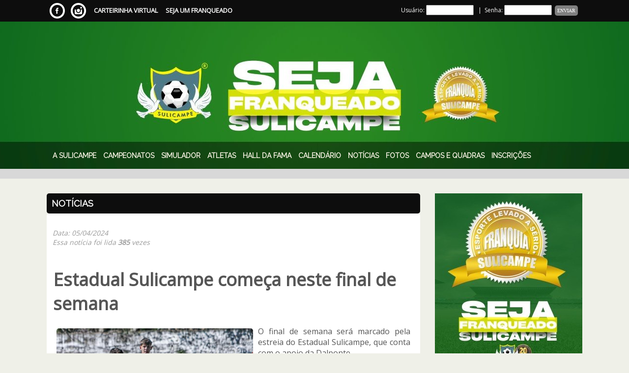

--- FILE ---
content_type: text/html; charset=iso-8859-1
request_url: https://www.sulicampe.com.br/noticias.php?id=86
body_size: 6231
content:
                              
                    <html>
  <head>
    <meta http-equiv="content-type" content="text/html; charset=ISO-8859-1" />
    <link rel="stylesheet" type="text/css" href="pro_dropdown_2/pro_dropdown_2.css" />
    <script src="pro_dropdown_2/stuHover.js" type="text/javascript"></script>
    <title>SULICAMPE</title>
<link rel="shortcut icon" href="favicon.ico" type="image/x-icon"/>	<link href="https://fonts.googleapis.com/css?family=Raleway" rel="stylesheet">
<link href='https://fonts.googleapis.com/css?family=Open+Sans' rel='stylesheet' type='text/css'>
<STYLE type=text/css>
  .boxVBS1 { BORDER-RIGHT: 1px solid #0D0D0D; BORDER-TOP: 0px solid #0D0D0D; BORDER-LEFT: 1px solid #0D0D0D; BORDER-BOTTOM: 1px solid #0D0D0D; }
  .boxVBS2 { BORDER-RIGHT: 1px solid #0D0D0D; BORDER-TOP: 1px solid #0D0D0D; BORDER-LEFT: 1px solid #0D0D0D; BORDER-BOTTOM: 1px solid #0D0D0D; }
  .boxVBS3 { BORDER-RIGHT: 0px solid #0D0D0D; BORDER-TOP: 0px solid #0D0D0D; BORDER-LEFT: 1px solid #0D0D0D; BORDER-BOTTOM: 1px solid #0D0D0D; }
  .boxVBS4 { BORDER-RIGHT: 0px solid #0D0D0D; BORDER-TOP: 0px solid #0D0D0D; BORDER-LEFT: 0px solid #0D0D0D; BORDER-BOTTOM: 1px solid #0D0D0D; }
  .boxVBS5 { BORDER-RIGHT: 1px solid #0D0D0D; BORDER-TOP: 0px solid #0D0D0D; BORDER-LEFT: 0px solid #0D0D0D; BORDER-BOTTOM: 1px solid #0D0D0D; }
  .boxVBS9 { BORDER-RIGHT: 1px solid #0D0D0D; BORDER-TOP: 0px solid #0D0D0D; BORDER-LEFT: 1px solid #0D0D0D; BORDER-BOTTOM: 0px solid #0D0D0D; }
  .boxVBS10 { BORDER-RIGHT: 1px solid #0D0D0D; BORDER-TOP: 0px solid #0D0D0D; BORDER-LEFT: 1px solid #0D0D0D; BORDER-BOTTOM: 0px solid #0D0D0D; }
  .boxVBS11 { BORDER-RIGHT: 1px solid #0D0D0D; BORDER-TOP: 0px solid #0D0D0D; BORDER-LEFT: 0px solid #0D0D0D; BORDER-BOTTOM: 0px solid #0D0D0D; }
  .boxVBS12 { BORDER-RIGHT: 0px solid #0D0D0D; BORDER-TOP: 0px solid #0D0D0D; BORDER-LEFT: 1px solid #0D0D0D; BORDER-BOTTOM: 0px solid #0D0D0D; }
  .boxVBS32 { BORDER-RIGHT: 1px solid #E10804; BORDER-TOP: 0px solid #E10804; BORDER-LEFT: 1px solid #E10804; BORDER-BOTTOM: 0px solid #E10804; }  
  .boxVBS73 { BORDER-RIGHT: 1px solid #E9E9E9; BORDER-TOP: 0px solid #0D0D0D; BORDER-LEFT: 1px solid #0D0D0D; BORDER-BOTTOM: 1px solid #0D0D0D; }
  .boxVBS74 { BORDER-RIGHT: 1px solid #E9E9E9; BORDER-TOP: 0px solid #0D0D0D; BORDER-LEFT: 0px solid #0D0D0D; BORDER-BOTTOM: 1px solid #0D0D0D; }
  .boxVBS75 { BORDER-RIGHT: 1px solid #0D0D0D; BORDER-TOP: 0px solid #0D0D0D; BORDER-LEFT: 0px solid #0D0D0D; BORDER-BOTTOM: 1px solid #0D0D0D; }
  .boxVBS76 { BORDER-RIGHT: 1px dashed #555555; BORDER-TOP: 0px solid #555555; BORDER-LEFT: 0px solid #555555; BORDER-BOTTOM: 0px solid #555555; }
  .boxVBS77 { BORDER-RIGHT: 0px dashed #555555; BORDER-TOP: 0px solid #555555; BORDER-LEFT: 0px solid #555555; BORDER-BOTTOM: 1px dashed #555555; }
  .boxVBS78 { BORDER-RIGHT: 0px dashed #555555; BORDER-TOP: 1px dashed #555555; BORDER-LEFT: 0px solid #555555; BORDER-BOTTOM: 1px solid #555555; }
  .boxVBS79 { BORDER-RIGHT: 0px solid #E9E9E9; BORDER-TOP: 0px solid #0D0D0D; BORDER-LEFT: 0px solid #0D0D0D; BORDER-BOTTOM: 1px solid #0D0D0D; }
  .boxVBS80 { BORDER-RIGHT: 4px solid #C0C0C0; BORDER-TOP: 0px solid #C0C0C0; BORDER-LEFT: 0px solid #C0C0C0; BORDER-BOTTOM: 0px solid #C0C0C0; }
  .boxVBS81 { BORDER-RIGHT: 0px solid #0D0D0D; BORDER-TOP: 1px solid #0D0D0D; BORDER-LEFT: 0px solid #0D0D0D; BORDER-BOTTOM: 1px solid #0D0D0D; }
  
  .boxVBS84 { BORDER-RIGHT: 1px solid #E9E9E9; BORDER-TOP: 0px solid #0D0D0D; BORDER-LEFT: 0px solid #0D0D0D; BORDER-BOTTOM: 1px solid #0D0D0D; }
  .boxVBS85 { BORDER-RIGHT: 0px solid #E9E9E9; BORDER-TOP: 0px solid #0D0D0D; BORDER-LEFT: 0px solid #0D0D0D; BORDER-BOTTOM: 1px solid #0D0D0D; }
  .boxVBS86 { BORDER-RIGHT: 1px solid #E9E9E9; BORDER-TOP: 0px solid #0D0D0D; BORDER-LEFT: 0px solid #0D0D0D; BORDER-BOTTOM: 0px solid #0D0D0D; }
  
  .boxVBS101 { BORDER-RIGHT: 0px solid #AEAEAE; BORDER-TOP: 0px solid #AEAEAE; bold; BORDER-LEFT: 0px solid #AEAEAE; BORDER-BOTTOM: 1px dashed #AEAEAE; } 
  
  .boxarredondada {
	-moz-border-radius: 5px; /* Para Firefox */
    -webkit-border-radius: 5px; /*Para Safari e Chrome */
    border-radius: 5px; /* Para Opera 10.5+*/
    background: #F7F7F7;
    padding: 10px;
    border: 0px;
  }
  .boxarredondada2 {
	-moz-border-radius: 5px; /* Para Firefox */
    -webkit-border-radius: 5px; /*Para Safari e Chrome */
    border-radius: 5px; /* Para Opera 10.5+*/
	background-image:imgs/bg_menu.jpg;
    padding: 10px;
    border: 0px;
  }
  
  .boxarredondada4 {
	-moz-border-radius: 5px; /* Para Firefox */
    -webkit-border-radius: 5px; /*Para Safari e Chrome */
    border-radius: 5px; /* Para Opera 10.5+*/
    background: #FFFFFF;
    padding: 10px;
    border: 0px;
  }
  
  .boxarredondada5 {
	-moz-border-radius: 0px 0px 5px 5px; /* Para Firefox */
    -webkit-border-radius: 0px 0px 5px 5px; /*Para Safari e Chrome */
    border-radius: 0px 0px 5px 5px; /* Para Opera 10.5+*/
    background: #FFFFFF;
    padding: 10px;
    border-right: 1px;
	border-left: 1px;
	border-top: 0px;
	border-bottom: 1px;
	border-color: #555555;
	border-style: solid;
  }
  .boxarredondada5:hover { background: #0D0D0D; }
  
  .boxarredondada6 {
	-moz-border-radius: 5px 5px 0px 0px; /* Para Firefox */
    -webkit-border-radius: 5px 5px 0px 0px; /*Para Safari e Chrome */
    border-radius: 5px 5px 0px 0px; /* Para Opera 10.5+*/
    border: 0px;
  }
  
  .boxarredondada7 {
	-moz-border-radius: 5px 0px 0px 0px; /* Para Firefox */
    -webkit-border-radius: 5px 0px 0px 0px; /*Para Safari e Chrome */
    border-radius: 5px 0px 0px 0px; /* Para Opera 10.5+*/
    border: 0px;
  }
  
  .boxarredondada8 {
	-moz-border-radius: 0px 5px 0px 0px; /* Para Firefox */
    -webkit-border-radius: 0px 5px 0px 0px; /*Para Safari e Chrome */
    border-radius: 0px 5px 0px 0px; /* Para Opera 10.5+*/
    border: 0px;
  }
  
  .boxarredondada9 {
	-moz-border-radius: 0px 0px 10px 10px; /* Para Firefox */
    -webkit-border-radius: 0px 0px 10px 10px; /*Para Safari e Chrome */
    border-radius: 0px 0px 10px 10px; /* Para Opera 10.5+*/
  }
  
  .boxarredondada10 {
	-moz-border-radius: 10px 10px 10px 10px; /* Para Firefox */
    -webkit-border-radius: 10px 10px 10px 10px; /*Para Safari e Chrome */
    border-radius: 10px 10px 10px 10px; /* Para Opera 10.5+*/
  }
  
  .imagemredonda {
	-moz-border-radius: 5px; /* Para Firefox */
    -webkit-border-radius: 5px; /*Para Safari e Chrome */
    border-radius: 5px; /* Para Opera 10.5+*/
  }
  
  .input_1{     
    border-radius:4px;
    -moz-border-radius:4px;
    -webkit-border-radius:4px;
	border: 0px;
    background: #D4D4D4; 
	color: #000000;
	font-family: Open Sans;
	font-size: 16px;
	height: 40px;
	padding: 8px;
  }
  
  .caixa_selecao {
    border-radius:4px;
    -moz-border-radius:4px;
    -webkit-border-radius:4px;
    background:#FFFFFF; 
    color:#000000; 
	padding: 8px;
	font-family: Open Sans; 
	font-size:14px;
	border:0px;
  }
  
  .caixa_selecao2 {
    background:#FFFFFF; 
    color:#000000; 
	padding: 8px;
	font-family: Open Sans; 
	font-size:14px;
	border:1px solid #E5E5E5;
  }

  A.link1:link {color: #FFFFFF; text-decoration: none; font-family: Open Sans; font-size:11pt;}
  A.link1:visited {color: #FFFFFF; text-decoration: none; font-family: Open Sans; font-size:11pt;}
  A.link1:active {color: #FFFFFF; text-decoration: none; font-family: Open Sans; font-size:11pt;}
  A.link1:hover {color: #FFFFFF; text-decoration : none; font-family: Open Sans; font-size:11pt;}
  
  A.link2:link {color: #555555; text-decoration: none; font-family: Open Sans; font-size:16px;}
  A.link2:visited {color: #555555; text-decoration: none; font-family: Open Sans; font-size:16px;}
  A.link2:active {color: #555555; text-decoration: none; font-family: Open Sans; font-size:16px;}
  A.link2:hover {color: #0D0D0D; text-decoration : none; font-family: Open Sans; font-size:16px;}
  
  A.link3:link {color: #0D0D0D; text-decoration: none; font-family: Open Sans; font-size:8pt;}
  A.link3:visited {color: #0D0D0D; text-decoration: none; font-family: Open Sans; font-size:8pt;}
  A.link3:active {color: #0D0D0D; text-decoration: none; font-family: Open Sans; font-size:8pt;}
  A.link3:hover {color: #0D0D0D; text-decoration : underline; font-family: Open Sans; font-size:8pt;}

  A.link4:link {color: #666666; text-decoration: none; font-family: Open Sans; font-size:10pt;}
  A.link4:visited {color: #666666; text-decoration: none; font-family: Open Sans; font-size:10pt;}
  A.link4:active {color: #666666; text-decoration: none; font-family: Open Sans; font-size:10pt;}
  A.link4:hover {color: #666666; text-decoration : none; font-family: Open Sans; font-size:10pt;}
  
  A.link5:link {color: #666666; text-decoration: none; font-family: Open Sans; font-size:8pt;}
  A.link5:visited {color: #666666; text-decoration: none; font-family: Open Sans; font-size:8pt;}
  A.link5:active {color: #666666; text-decoration: none; font-family: Open Sans; font-size:8pt;}
  A.link5:hover {color: #666666; text-decoration : none; font-family: Open Sans; font-size:8pt;}
 
  A.link6:link {color: #0D0D0D; text-decoration: none; font-family: Open Sans; font-size:8pt;}
  A.link6:visited {color: #0D0D0D; text-decoration: none; font-family: Open Sans; font-size:8pt;}
  A.link6:active {color: #0D0D0D; text-decoration: none; font-family: Open Sans; font-size:8pt;}
  A.link6:hover {color: #0D0D0D; text-decoration : none; font-family: Open Sans; font-size:8pt;}
 
  A.link7:link {color: #0D0D0D; text-decoration: none; font-family: Open Sans; font-size:12pt;}
  A.link7:visited {color: #0D0D0D; text-decoration: none; font-family: Open Sans; font-size:12pt;}
  A.link7:active {color: #0D0D0D; text-decoration: none; font-family: Open Sans; font-size:12pt;}
  A.link7:hover {color: #0D0D0D; text-decoration : none; font-family: Open Sans; font-size:12pt;}
 
  A.link8:link {color: #555555; text-decoration: none; font-family: Open Sans; font-size:8pt;}
  A.link8:visited {color: #555555; text-decoration: none; font-family: Open Sans; font-size:8pt;}
  A.link8:active {color: #555555; text-decoration: none; font-family: Open Sans; font-size:8pt;}
  A.link8:hover {color: #0D0D0D; text-decoration : underline; font-family: Open Sans; font-size:8pt;}
  
  A.link9:link {color: #0D0D0D; text-decoration: none; font-family: Open Sans; font-size:12pt;}
  A.link9:visited {color: #0D0D0D; text-decoration: none; font-family: Open Sans; font-size:12pt;}
  A.link9:active {color: #0D0D0D; text-decoration: none; font-family: Open Sans; font-size:12pt;}
  A.link9:hover {color: #0D0D0D; text-decoration : underline; font-family: Open Sans; font-size:12pt;}
  
  A.link10:link {color: #0D0D0D; text-decoration: none; font-family: Open Sans; font-size:10pt;}
  A.link10:visited {color: #0D0D0D; text-decoration: none; font-family: Open Sans; font-size:10pt;}
  A.link10:active {color: #0D0D0D; text-decoration: none; font-family: Open Sans; font-size:10pt;}
  A.link10:hover {color: #0D0D0D; text-decoration : underline; font-family: Open Sans; font-size:10pt;}
  
  A.link11:link {color: #666666; text-decoration: none; font-family: Open Sans; font-size:14pt;}
  A.link11:visited {color: #666666; text-decoration: none; font-family: Open Sans; font-size:14pt;}
  A.link11:active {color: #666666; text-decoration: none; font-family: Open Sans; font-size:14pt;}
  A.link11:hover {color: #666666; text-decoration : underline; font-family: Open Sans; font-size:14pt;}
  
  A.link12:link {color: #666666; text-decoration: none; font-family: Open Sans; font-size:12pt;}
  A.link12:visited {color: #666666; text-decoration: none; font-family: Open Sans; font-size:12pt;}
  A.link12:active {color: #666666; text-decoration: none; font-family: Open Sans; font-size:12pt;}
  A.link12:hover {color: #666666; text-decoration : underline; font-family: Open Sans; font-size:12pt;}
  
  A.link13:link {color: #555555; text-decoration: none; font-family: Open Sans; font-size:10pt;}
  A.link13:visited {color: #555555; text-decoration: none; font-family: Open Sans; font-size:10pt;}
  A.link13:active {color: #555555; text-decoration: none; font-family: Open Sans; font-size:10pt;}
  A.link13:hover {color: #555555; text-decoration : underline; font-family: Open Sans; font-size:10pt;}
  
  A.link14:link {color: #555555; text-decoration: none; font-family: Open Sans; font-size:12pt;}
  A.link14:visited {color: #555555; text-decoration: none; font-family: Open Sans; font-size:12pt;}
  A.link14:active {color: #555555; text-decoration: none; font-family: Open Sans; font-size:12pt;}
  A.link14:hover {color: #555555; text-decoration : underline; font-family: Open Sans; font-size:12pt;}
  
  A.link15:link {color: #0D0D0D; text-decoration: none; font-family: Open Sans; font-size:14pt;}
  A.link15:visited {color: #0D0D0D; text-decoration: none; font-family: Open Sans; font-size:14pt;}
  A.link15:active {color: #0D0D0D; text-decoration: none; font-family: Open Sans; font-size:14pt;}
  A.link15:hover {color: #0D0D0D; text-decoration : underline; font-family: Open Sans; font-size:14pt;}
  
  A.link16:link {color: #666666; text-decoration: none; font-family: Raleway; font-size:16px;}
  A.link16:visited {color: #666666; text-decoration: none; font-family: Raleway; font-size:16px;}
  A.link16:active {color: #666666; text-decoration: none; font-family: Raleway; font-size:16px;}
  A.link16:hover {color: #FFFFFF; text-decoration : none; font-family: Raleway; font-size:16px;}
  
  A.link17:link {color: #555555; text-decoration: none; font-family: Raleway; font-size:18px;}
  A.link17:visited {color: #555555; text-decoration: none; font-family: Raleway; font-size:18px;}
  A.link17:active {color: #555555; text-decoration: none; font-family: Raleway; font-size:18px;}
  A.link17:hover {color: #0D0D0D; text-decoration : none; font-family: Raleway; font-size:18px;}
  
  A.link18:link {color: #555555; text-decoration: none; font-family: Open Sans; font-size:12px;}
  A.link18:visited {color: #555555; text-decoration: none; font-family: Open Sans; font-size:12px;}
  A.link18:active {color: #555555; text-decoration: none; font-family: Open Sans; font-size:12px;}
  A.link18:hover {color: #0D0D0D; text-decoration : none; font-family: Open Sans; font-size:12px;}
  
  A.link19:link {color: #555555; text-decoration: none; font-family: Raleway; font-size:14px;}
  A.link19:visited {color: #555555; text-decoration: none; font-family: Raleway; font-size:14px;}
  A.link19:active {color: #555555; text-decoration: none; font-family: Raleway; font-size:14px;}
  A.link19:hover {color: #0D0D0D; text-decoration : none; font-family: Raleway; font-size:14px;}
  
  A.link20:link {color: #FFFFFF; text-decoration: none; font-family: Raleway; font-size:14px;}
  A.link20:visited {color: #FFFFFF; text-decoration: none; font-family: Raleway; font-size:14px;}
  A.link20:active {color: #FFFFFF; text-decoration: none; font-family: Raleway; font-size:14px;}
  A.link20:hover {color: #FFFFFF; text-decoration : none; font-family: Raleway; font-size:14px;}
  
  A.link21:link {color: #FFFFFF; text-decoration: none; font-family: Raleway; font-size:14px;}
  A.link21:visited {color: #FFFFFF; text-decoration: none; font-family: Raleway; font-size:14px;}
  A.link21:active {color: #FFFFFF; text-decoration: none; font-family: Raleway; font-size:14px;}
  A.link21:hover {color: #C8C8C8; text-decoration : none; font-family: Raleway; font-size:14px;}

  A.link500:link {color: #555555; text-decoration: none; font-family: Open Sans; font-size:10pt;}
  A.link500:visited {color: #555555; text-decoration: none; font-family: Open Sans; font-size:10pt;}
  A.link500:active {color: #555555; text-decoration: none; font-family: Open Sans; font-size:10pt;}
  A.link500:hover {color: #0D0D0D; text-decoration : underline; font-family: Open Sans; font-size:10pt;}

  A.link501:link {color: #555555; text-decoration: none; font-family: Open Sans; font-size:8pt;}
  A.link501:visited {color: #555555; text-decoration: none; font-family: Open Sans; font-size:8pt;}
  A.link501:active {color: #555555; text-decoration: none; font-family: Open Sans; font-size:8pt;}
  A.link501:hover {color: #0D0D0D; text-decoration : none; font-family: Open Sans; font-size:8pt;}
  
  A.link502:link {color: #FFFFFF; text-decoration: none; font-family: Open Sans; font-size:16px;}
  A.link502:visited {color: #FFFFFF; text-decoration: none; font-family: Open Sans; font-size:16px;}
  A.link502:active {color: #FFFFFF; text-decoration: none; font-family: Open Sans; font-size:16px;}
  A.link502:hover {color: #F0F0F0; text-decoration : none; font-family: Open Sans; font-size:16px;}

  input.botao {
    background:#0D0D0D; 
    color:#FFFFFF; /* a cor das letras*/
	border-radius: 3px;
    border:1px solid #555555;
	text-shadow: 0 1px 0 #16669a;
	background: #0D0D0D;
	border-radius: 3px;
	font-family: Open Sans; 
	font-size:14px;
	cursor: pointer;
	padding:10px;
  }
  .botao:hover { background: #363636; }
  
  input.button2 {
    background:#0D0D0D; 
    color:#FFFFFF; /* a cor das letras*/
    border:1px solid #555555;
	font-family: Open Sans; 
	font-size:12px;
	height:30;
	cursor: pointer;
  }
  .button2:hover { background: #363636; }
  
  .button3 {
	height: 40px;
	padding: 0 10px;
	border: 0;
	color: #FFFFFF;
	font-size: 12px;
	text-shadow: 0 1px 0 #16669a;
	background: #0D0D0D;
	border-radius: 3px;
	cursor: pointer;
	font-family:Open Sans;
	font-weight:bold;
   }
   .button3:hover { background: #363636; }
   
   input.botao3 {
    background:#0D0D0D; 
    color:#FFFFFF; /* a cor das letras*/
    border:2px solid #0D0D0D;
	font-family: Open Sans; 
	font-size:14px;
	padding: 5px;
	border-radius: 8px;
	-moz-border-radius: 8px;
	-webkit-border-radius: 8px;
  }
  input.botao3:hover{
	background-color: #363636;
	cursor: pointer;
  }
  
  input.botao4 {
    background:#808080; 
    color:#FFFFFF; /* a cor das letras*/
	border:0px;
	font-family: PT Sans; 
	font-size:10px;
	padding: 5px;
	border-radius: 5px;
	-moz-border-radius: 5px;
	-webkit-border-radius: 5px;
  }
  input.botao4:hover{
	background-color: #363636;
	cursor: pointer;
  }
  
  .comment-submit {
	height: 40px;
	padding: 0 20px;
	border: 0;
	color: #FFFFFF;
	font-size: 14px;
	text-shadow: 0 1px 0 #16669a;
	background: #0D0D0D;
	border-radius: 3px;
	cursor: pointer;
	font-family:Open Sans;
   }
   .comment-submit:hover { background: #363636; }
   .comment-submit:active { box-shadow: 0 2px 5px rgba(0,0,0,.4) inset; }
   
   .input_3{     
    border-radius:4px;
    -moz-border-radius:4px;
    -webkit-border-radius:4px;
	border: 0px;
    background: #FFFFFF; 
	color: #000000;
	font-family: Open Sans;
	font-size: 16px;
	height: 40px;
	padding: 8px;
  }
  
  .efeito_transparente img{
    opacity: 0.8;
  } 
  .efeito_transparente img:hover{
    opacity: 0.6;
  }
</style>    <script type="text/javascript" src="js/prototype.js"></script>
    <script type="text/javascript" src="js/scriptaculous.js?load=effects,builder"></script>
    <script type="text/javascript" src="js/lightbox.js"></script>
	<link rel="stylesheet" href="css/lightbox.css" type="text/css" media="screen" />
	<script type="text/javascript" src="engine2/jquery.js"></script>
    <link rel="stylesheet" type="text/css" href="engine2/style.css" />
    <link href="shadowbox/shadowbox.css" rel="stylesheet" type="text/css" />
    <script type="text/javascript" src="shadowbox/shadowbox.js"></script>
    <script type="text/javascript">
      Shadowbox.init({
        language: 'pt',
        player: ['img', 'html', 'swf']
      });
    </script>
          <meta property="og:title" content="Estadual Sulicampe começa  neste final de semana  - SULICAMPE" />
      <meta property="og:description" content="Os campos da Região vão voltar a ficar movimentados com o início do Estadual Sulicampe 2024 " /> 
  	  <meta property="og:url" content="https://www.sulicampe.com.br/noticias.php?id=86"/>
      <meta property="og:image" content="https://www.sulicampe.com.br/imgs/i_noticias/86_1_p.jpg" />

      <meta itemprop="name" content="Estadual Sulicampe começa  neste final de semana  - SULICAMPE">
      <meta itemprop="description" content="Os campos da Região vão voltar a ficar movimentados com o início do Estadual Sulicampe 2024 ">
      <meta itemprop="image" content="https://www.sulicampe.com.br/imgs/i_noticias/86_1_p.jpg">
        <div id="fb-root"></div>
    <script>
	  (function(d, s, id) {
        var js, fjs = d.getElementsByTagName(s)[0];
        if (d.getElementById(id)) return;
        js = d.createElement(s); js.id = id;
        js.src = "//connect.facebook.net/pt_BR/sdk.js#xfbml=1&version=v2.6";
       fjs.parentNode.insertBefore(js, fjs);
      }(document, 'script', 'facebook-jssdk'));
    </script>
    <script src="https://apis.google.com/js/platform.js" async defer>{lang: 'pt-BR'}</script>
  </head>
  <body leftmargin="0" topmargin="0" marginwidth="0" marginheight="0" bgcolor="#EFF0E8">
    <meta http-equiv="content-type" content="text/html; charset=ISO-8859-1" />
<table width="100%" border="0" cellspacing="0" cellpadding="0">
  <tr>
    <td bgcolor="#0D0D0D" height="21" style="padding-top:6px; padding-bottom:2px;" colspan="3">
      <table width="1080" border="0" cellspacing="0" cellpadding="0" align="center">
        <tr>
          <td align="left" valign="middle" width="60%">
            <table width="100%" border="0" cellspacing="0" cellpadding="0" align="center">
              <tr>
                <td align="left" valign="middle" width="14%">
                  <a href="https://www.facebook.com/SULICAMPE-384426121677941/" target="_blank"><img src="imgs/social_facebook_branco.png" border="0"></a>
                  &nbsp;
                  <a href="https://www.instagram.com/sulicampe/?hl=pt-br" target="_blank"><img src="imgs/social_insta_branco.png" border="0"></a>
                </td>
                <td align="left" valign="middle" width="86%" style="padding-bottom:5px;">
                  <a href="atletas.php" class="link502"><font style="font-size:13px;"><b>CARTEIRINHA VIRTUAL</b></font></a>
                  &nbsp;&nbsp;
                  <a href="seja_um_franqueado.php" class="link502"><font style="font-size:13px;"><b>SEJA UM FRANQUEADO</b></font></a>
                </td>
              </tr>
            </table>		  
          </td>
          <td align="right" valign="top" width="40%">
            <form action="z_equipe_autenticacao.php" method="post" name="form1">
              <table width="100%" border="0" cellspacing="0" cellpadding="4" align="right">
                <tr>
                  <td align="right" height="30" class="boxarredondada9">
                    <font style="font-family:Open Sans; font-size:12px; color:#FFFFFF;">
                      Usu&aacute;rio: <input type="text" name="f_usuario" size="10" maxlength="50" class="input_2">&nbsp;&nbsp;&nbsp;|&nbsp;
                      Senha: <input type="password" name="f_senha" size="10" maxlength="10" class="input_2">&nbsp;
                      <input type="submit" value="ENVIAR" class="botao4">
                    </font>
                  </td>
                </tr>
              </table>
            </form>
          </td>
        </tr>
	  </table>
	</td>
  </tr>
  <tr>
    <td width="49%" valign="top" background="imgs/topo_lateral_esquerda_2.jpg">
	  <table width="100%" border="0" cellspacing="0" cellpadding="0" style="background-image: url('imgs/topo_lateral_esquerda_1.jpg'); background-repeat: no-repeat; background-position: right;">
        <tr>
          <td width="5%" height="300" valign="bottom" align="right">&nbsp;</td>
	    </tr>
	  </table>
	</td>
    <td width="2%" valign="top" background="imgs/topo_meio.jpg" height="250">
	  <table width="1080" border="0" cellspacing="0" cellpadding="0" align="center">
	    <tr>
		  <td valign="middle" align="center" height="240" width="140" style="padding-top:10px;">&nbsp;
            
          </td>
          <td valign="middle" align="center" height="240" width="800" style="padding-top:10px;">
          &nbsp;
          </td>
		  <td valign="top" align="center" height="240" width="140" style="padding-bottom:10px; padding-top:5px;">&nbsp;
			
          </td>
        </tr>
        <tr>
          <td align="left" colspan="3">
            <div STYLE="position:relative; z-index:998;">
              <span class="preload1"></span>
              <span class="preload2"></span>
              <ul id="nav">
                <li class="top"><a href="#" target="_self" class="top_link"><span>A SULICAMPE</span></a>
                  <ul class="sub">
                    <li><a href="contato.php" target="_self"><span>CONTATO</span></a></li>
                    <li><a href="diretoria.php" target="_self"><span>DIRETORIA</span></a></li>
                    <li><a href="quem_somos.php" target="_self"><span>QUEM SOMOS</span></a></li>
                    <li><a href="regras.php" target="_self"><span>REGRAS</span></a></li>
                  </ul>
                </li>
                <li class="top"><a href="#" target="_self" class="top_link"><span>CAMPEONATOS</span></a>
                  <ul class="sub">
                    <li><a href="campeonatos.php?co=10002" target="_self"><span>RS - REGIÃO METROPOLITANA</span></a></li>
                    <li><a href="campeonatos.php?co=10003" target="_self"><span>RS - REGIÃO CENTRO-SUL</span></a></li>
                    <li><a href="campeonatos.php?co=10005" target="_self"><span>RS - REGIÃO LITORAL</span></a></li>
                  </ul>
                </li>
                <li class="top"><a href="simulador.php" target="_self" class="top_link"><span>SIMULADOR</span></a></li>
                <li class="top"><a href="atletas.php" target="_self" class="top_link"><span>ATLETAS</span></a></li>
                <li class="top"><a href="hall_da_fama.php" target="_self" class="top_link"><span>HALL DA FAMA</span></a></li>
                <li class="top"><a href="calendario.php" target="_self" class="top_link"><span>CALEND&Aacute;RIO</span></a></li>
                <li class="top"><a href="noticias.php?mostra_noticia=2" target="_self" class="top_link"><span>NOT&Iacute;CIAS</span></a></li>
                <li class="top"><a href="fotos.php" target="_self" class="top_link"><span>FOTOS</span></a></li>
                <li class="top"><a href="campos.php" target="_self" class="top_link"><span>CAMPOS E QUADRAS</span></a></li>
                <li class="top"><a href="pre_inscricao.php" target="_self" class="top_link"><span>INSCRI&Ccedil;&Otilde;ES</span></a></li>
              </ul>
            </div>
          </td>
        </tr>
      </table>
    </td>
    <td width="49%" valign="top" background="imgs/topo_lateral_direita_2.jpg">
	  <table width="100%" border="0" cellspacing="0" cellpadding="0" style="background-image: url('imgs/topo_lateral_direita_1.jpg'); background-repeat: no-repeat; background-position: left;">
        <tr>
          <td width="5%" height="300" valign="bottom" align="right">&nbsp;</td>
	    </tr>
	  </table>
	</td>
  </tr>
        <tr bgcolor="#D8D8D8">
    <td>&nbsp;</td>
    <td style="padding-top:10px; padding-bottom:10px;">
      <marquee>
        <font style="font-family:Open Sans; font-size:16px; color:#000000">
                  </font>
      </marquee>
    </td>
    <td>&nbsp;</td>
  </tr>
</table>	<table width="1080" border="0" cellspacing="0" cellpadding="0" align="center">
      <tr>
        <td valign="top" width="760" style="padding-top:30px;">
          <table width="760" border="0" cellspacing="0" cellpadding="0" align="left">
            <tr>
              <td class="boxarredondada2" background="imgs/bg_menu.jpg" align="left" valign="middle" style="padding-left:10px;">
                <font face="Raleway" style="font-size:18px; color:#FFFFFF"><b>NOTÍCIAS</b></font>
              </td>
            </tr>
            <tr>
              <td valign="top" width="680" class="boxarredondada4">
                <br>
                                                      <table width="100%" border="0" cellspacing="0" cellpadding="2" align="center">
                      <tr>  
                        <td width="50%">
                          <font face="Open Sans" style="font-size:14px; font-style:italic;" color="#999999">
                            Data: 05/04/2024<br>
                            Essa notícia foi lida <b>385</b> vezes<br><br>
                          </font>
                        </td>                       
		                <td align="right" width="50%">
                          <div class="fb-share-button" data-href="https://www.sulicampe.com.br/noticias.php?id=86" data-layout="box_count" data-mobile-iframe="true"></div>
                          &nbsp;&nbsp;
<div class="g-plusone" data-size="tall"></div>


			            </td>
                      </tr>
                    </table>
                    <br>
                    <div align="left" style="padding:3;">
                      <font face="Open Sans" style="font-size:36px; font-weight:bold;" color="#555555">Estadual Sulicampe começa  neste final de semana </font><br><br>
                    </div>
			        <div align="justify" style="padding-right:10px;">
                                            			                                				      				        <img src="imgs/i_noticias/86_1.jpg" align="left"  class="imagemredonda" hspace="10" vspace="5" width="400" height="269.95884773663">
				                            <font style="font-family:Open Sans; font-size:16px; color:#555555;"><div><span style="text-align: left;">O final de semana será marcado pela estreia do Estadual Sulicampe, que conta com o apoio da Dalponte.</span></div><div style="text-align: left;">O estadual irá contar com 49 agremiações, sendo 142 categorias, divididos nas categorias: SUB-20 (2004), SUB-17 (2007), SUB-16(2008), SUB-15(2009), SUB-14(2010), SUB-13(2011), SUB-12(2012), SUB-11(2013), SUB-10(2014).</div><div style="text-align: left;">Essa edição promete ser uma bela competição, com um alto nível técnico, e que vai movimentar a região nos próximos meses, com as finais programadas para acontecer no mês de agosto.</div><div style="text-align: left;"><br></div><div style="text-align: left;">A Diretora de Comunicação e Gestora de Franquias da Sulicampe, Elenise Martins,&nbsp; falou a respeito da importância da competição, “está competição que já vem crescendo nos últimos anos, e que agora nesta temporada teve acréscimo de novas equipes nos deixa muito contente, pois essa é uma das principais motivações da Sulicampe, proporcionar que cada vez mias equipes possam jogar um campeonato de alto nível”.</div><div style="text-align: left;">Na última temporada os campeões foram Costa e Silva sub-10, Progresso sub-11, Juventude sub-12, São José sub-13 e 14, UJC sub-15, Real Sul sub-16, Estância Velha sub-17 e Caxias sub-20.</div></font>
                                            			                                                        
		            </div>
		                            <br><hr color="#0D0D0D" size="2" width="100%" align="center"><br>
                  <div align="left"><font face="Open Sans" size="3" color="#0D0D0D"><b>LEIA TAMBÉM!</b><br><br></font></div>
		          		          <table width="100%" border="0" cellspacing="0" cellpadding="2">
		                                  <tr>
                        <td valign="top" width="10%" align="right">
			              <a href="noticias.php?id=117">
			                                                                            			                                                                              <img src="imgs/i_noticias/117_1_p.jpg" border="0" class="imagemredonda" width="90" height="67.5">
				            			              </a>
				        </td>
				        <td valign="top" width="90%" align="left">
				          <a href="noticias.php?id=117" class="link14"><b>Começa a 3ª edição da Copa de Futebol Cidade das Cucas</b></a><br>
                          <a href="noticias.php?id=117" class="link13">Na noite de ontem no estádio do internacional de Rolante foi oficialmente aberta a 3ª edição da Copa de Futebol Cidade das Cucas.</a>
				        </td>
				      </tr>
		                                  <tr>
                        <td valign="top" width="10%" align="right">
			              <a href="noticias.php?id=116">
			                                                                            			                                                                              <img src="imgs/i_noticias/116_1_p.jpg" border="0" class="imagemredonda" width="90" height="90">
				            			              </a>
				        </td>
				        <td valign="top" width="90%" align="left">
				          <a href="noticias.php?id=116" class="link14"><b>INSCRIÇÕES ABERTAS PARA  A RECOPA DALPONTE 2025</b></a><br>
                          <a href="noticias.php?id=116" class="link13">Aberta oficialmente as inscrições para a RECOPA DALPONTE 2025 organizada pela Sulicampe. A competição que reunirá equipes de várias regiões do estado </a>
				        </td>
				      </tr>
		                                  <tr>
                        <td valign="top" width="10%" align="right">
			              <a href="noticias.php?id=115">
			                                                                            			                                                                              <img src="imgs/i_noticias/115_1_p.jpg" border="0" class="imagemredonda" width="90" height="59.85">
				            			              </a>
				        </td>
				        <td valign="top" width="90%" align="left">
				          <a href="noticias.php?id=115" class="link14"><b>6ª COPA DE FUTEBOL PEQUENO GIGANTE: SUCESSO DENTRO E FORA DE CAMPO</b></a><br>
                          <a href="noticias.php?id=115" class="link13">A cidade de Rolante foi palco de grandes emoções entre os dias 03 e 08 de fevereiro, com a realização da 6ª Copa de Futebol Pequeno Gigante. </a>
				        </td>
				      </tr>
		                                  <tr>
                        <td valign="top" width="10%" align="right">
			              <a href="noticias.php?id=114">
			                                                                            			                                                                              <img src="imgs/i_noticias/114_1_p.jpg" border="0" class="imagemredonda" width="90" height="59.85">
				            			              </a>
				        </td>
				        <td valign="top" width="90%" align="left">
				          <a href="noticias.php?id=114" class="link14"><b>Desfile e jogo inaugural marcam a abertura da 6ª Copa de Futebol Pequeno Gigante</b></a><br>
                          <a href="noticias.php?id=114" class="link13">Na última segunda-feira (4), a cidade de Rolante foi palco da cerimônia de abertura da 6ª Copa de Futebol Pequeno Gigante. </a>
				        </td>
				      </tr>
		                                  <tr>
                        <td valign="top" width="10%" align="right">
			              <a href="noticias.php?id=113">
			                                                                            			                                                                              <img src="imgs/i_noticias/113_1_p.jpg" border="0" class="imagemredonda" width="90" height="90">
				            			              </a>
				        </td>
				        <td valign="top" width="90%" align="left">
				          <a href="noticias.php?id=113" class="link14"><b>Calendário 2025 SULICAMPE</b></a><br>
                          <a href="noticias.php?id=113" class="link13">O ano de 2025 está começando e será um ano de grandes competições.
</a>
				        </td>
				      </tr>
		                              </table>
                		        <br>
              </td>
            </tr>
          </table>
        </td>
        <td valign="top" width="320" style="padding-left:30px; padding-top:30px;">
                                                                                                            <table width="100%" border="0" cellspacing="0" cellpadding="0" align="center">
                    <tr>
                      <td valign="top" width="100%" align="center" style="padding-bottom:20px;">
                        <a href="seja_um_franqueado.php"><img src="imgs/i_publicidade/banner_seja_franqueado.jpg" border="0"></a>
                      </td>
                    </tr>
                    <tr>
                      <td valign="top" width="100%" align="center">
                        <table width="100%" border="0" cellspacing="0" cellpadding="0" align="center">
                          <tr>
                            <td class="boxarredondada2" background="imgs/bg_menu.jpg" align="center" valign="middle" style="padding-left:10px; padding-top:11px; padding-bottom:10px;">
                              <font face="Raleway" style="font-size:18px; color:#FFFFFF"><b>ENQUETE</b></font>
                            </td>
                          </tr>
                          <tr>
                            <td class="boxarredondada4" valign="top" align="center">
                              <table width="90%" border="0" cellspacing="0" cellpadding="8" align="center">
                                                                                                                                    <form name="form2" method="post" action="enquete_votar.php" onsubmit= "window.open('','pop', 'scrollbars=no, status=no, width=550, height=600')" target=pop>
                                                                        <tr>
                                      <td valign="top" align="left">
                                        <div align="center"><font size="2" face="Open Sans" color="#555555"><br>Qual modalidade você pratica?<br><br></font></div>
                                                                                                                          <label style="cursor:pointer"><input type="radio" value="6" name="f_id_answer"><font size="2" face="Open Sans" color="#555555"><b>&nbsp;Futebol de Campo</b><br></font></label>
                                                                                  <label style="cursor:pointer"><input type="radio" value="7" name="f_id_answer"><font size="2" face="Open Sans" color="#555555"><b>&nbsp;Futebol 7</b><br></font></label>
                                                                                  <label style="cursor:pointer"><input type="radio" value="8" name="f_id_answer"><font size="2" face="Open Sans" color="#555555"><b>&nbsp;Futsal</b><br></font></label>
                                                                                <br><br>
                                        <div align="center">
                                          <input type="hidden" name="f_id_poll" value="2">
                                          <input type="submit" name="f_submit" value="VOTAR" class="comment-submit"><br>
                                        </div>
                                      </td>
                                    </tr>
                                  </form>
                                                                                                                                      <form name="form2" method="post" action="enquete_votar.php" onsubmit= "window.open('','pop', 'scrollbars=no, status=no, width=550, height=600')" target=pop>
                                                                          <tr>
                                        <td valign="top" align="left"><hr size="2" width="100%" color="#0D0D0D"></td>
                                      </tr>
                                                                        <tr>
                                      <td valign="top" align="left">
                                        <div align="center"><font size="2" face="Open Sans" color="#555555"><br>O que achou do site da Sulicampe?<br><br></font></div>
                                                                                                                          <label style="cursor:pointer"><input type="radio" value="2" name="f_id_answer"><font size="2" face="Open Sans" color="#555555"><b>&nbsp;Excelente</b><br></font></label>
                                                                                  <label style="cursor:pointer"><input type="radio" value="3" name="f_id_answer"><font size="2" face="Open Sans" color="#555555"><b>&nbsp;Bom</b><br></font></label>
                                                                                  <label style="cursor:pointer"><input type="radio" value="4" name="f_id_answer"><font size="2" face="Open Sans" color="#555555"><b>&nbsp;Ruim</b><br></font></label>
                                                                                <br><br>
                                        <div align="center">
                                          <input type="hidden" name="f_id_poll" value="1">
                                          <input type="submit" name="f_submit" value="VOTAR" class="comment-submit"><br>
                                        </div>
                                      </td>
                                    </tr>
                                  </form>
                                                                                                </table>
                            </td>
                          </tr>
                        </table>
                      </td>
                    </tr>
                  </table>
                                <br>        </td>
      </tr>
      <tr>
        <td colspan="2">
          <br>
          <table width="100%" border="0" cellspacing="0" cellpadding="0">
            <tr>
              <td align="center" class="boxarredondada4">
                <font face="Open Sans" size="2">PARCEIROS</font>
                	            <table width="100%" border="0" cellspacing="0" cellpadding="6" align="center">
	              <tr>
                    		                                      <td align="center">
		                  <a href="https://www.mbwsports.com.br" target="_blank"><img src="imgs/i_publicidade/1.jpg" border="0" width="160" height="60"></a>
		                </td>
                      		              		              		              		              		                              </tr>
                </table>
              </td>
            </tr>
          </table>
          <br>
        </td>
      </tr>
    </table>
    <br>
<table width="100%" border="0" cellspacing="0" cellpadding="0" align="center">
  <tr>
    <td height="80" align="left" background="imgs/bg_menu.jpg">
      <table width="1080" border="0" cellspacing="0" cellpadding="20" align="center">
        <tr>
          <td height="80" align="left" width="40%">
            <font face="Open Sans" color="#FFFFFF" style="font-size:10px;">Copyright© 2026 SULICAMPE.</font>
          </td>
          <td height="80" align="right" width="60%">&nbsp;
            <a href="https://www.mbwsports.com.br" target="_blank"><img src="https://www.mbwsports.com.br/imgs/logo_divulgacao.png" width="185" height="40" border="0" /></a>
          </td>
        </tr>
      </table>
    </td>
  </tr>
</table>  </body>
</html>


--- FILE ---
content_type: text/html; charset=utf-8
request_url: https://accounts.google.com/o/oauth2/postmessageRelay?parent=https%3A%2F%2Fwww.sulicampe.com.br&jsh=m%3B%2F_%2Fscs%2Fabc-static%2F_%2Fjs%2Fk%3Dgapi.lb.en.2kN9-TZiXrM.O%2Fd%3D1%2Frs%3DAHpOoo_B4hu0FeWRuWHfxnZ3V0WubwN7Qw%2Fm%3D__features__
body_size: 162
content:
<!DOCTYPE html><html><head><title></title><meta http-equiv="content-type" content="text/html; charset=utf-8"><meta http-equiv="X-UA-Compatible" content="IE=edge"><meta name="viewport" content="width=device-width, initial-scale=1, minimum-scale=1, maximum-scale=1, user-scalable=0"><script src='https://ssl.gstatic.com/accounts/o/2580342461-postmessagerelay.js' nonce="HL1j8nhTNxiz5xl84vYuuQ"></script></head><body><script type="text/javascript" src="https://apis.google.com/js/rpc:shindig_random.js?onload=init" nonce="HL1j8nhTNxiz5xl84vYuuQ"></script></body></html>

--- FILE ---
content_type: text/css
request_url: https://www.sulicampe.com.br/pro_dropdown_2/pro_dropdown_2.css
body_size: 398
content:
#nav {padding:0; margin:0; list-style:none; height:55; font-family: Raleway; font-size:15px;}
#nav li.top {display:block; float:left; height:55px;}
#nav li a.top_link {display:block; float:left; height:55px; line-height:66px; color:#F7F2E3; text-decoration:none; font-size:14px; padding:0; cursor:pointer;}
#nav li a.top_link span {float:left; display:block; padding:0 7px; height:55px; font-weight:bold;}
#nav li a.top_link span.down {float:left; display:block; padding:0 8px 0 8px; height:55px;}
#nav li a.top_link2 {display:block; float:left; line-height:55px; color:#F7F2E3; text-decoration:none; font-size:16px; padding:0; cursor:pointer;}

#nav li a.top_link_3 {display:block; float:left; height:30px; line-height:66px; color:#F7F2E3; text-decoration:none; font-size:14px; padding:0; cursor:pointer;}
#nav li a.top_link_3 span {float:left; display:block; padding:0 13px; height:30px; font-weight:bold;}
#nav li a.top_link_3 span.down {float:left; display:block; padding:0 13px 0 13px; height:30px;}
#nav li:hover a.top_link_3 {position:relative; z-index:200; color:#DEDEDE;}

#nav li:hover a.top_link {color:#C8C8C8;}

/* Default list styling */

#nav li:hover {position:relative; z-index:200; color:#DEDEDE;}


#nav li:hover li:hover ul,
#nav li:hover li:hover li:hover ul,
#nav li:hover li:hover li:hover li:hover ul,
#nav li:hover li:hover li:hover li:hover li:hover ul
{left:90px; top:-4px; padding:3px; border:1px solid #404040; white-space:nowrap; width:90px; z-index:400; height:auto;}

#nav ul, 
#nav li:hover ul ul,
#nav li:hover li:hover ul ul,
#nav li:hover li:hover li:hover ul ul,
#nav li:hover li:hover li:hover li:hover ul ul
{position:absolute; left:-9999px; top:-9999px; width:0; height:0; margin:0; padding:0; list-style:none;}

#nav li:hover ul.sub
{left:0; top:55px; background: #363636; padding:0; border:0; white-space:nowrap; width:250px; height:auto; z-index:300;}
#nav li:hover ul.sub li
{display:block; height:30px; position:relative; float:left; width:250px; font-weight:normal;}
#nav li:hover ul.sub li a
{display:block; font-size:14px; height:30px; padding:0 10px; line-height:30px; color:#FFFFFF; text-decoration:none; border:0;}
#nav li:hover ul.sub li a:hover 
{background:#0D0D0D; color:#FFFFFF;}

--- FILE ---
content_type: text/css
request_url: https://www.sulicampe.com.br/engine2/style.css
body_size: 1079
content:
#wowslider-container1 { 
	zoom: 1; 
	width: 280px;
	margin: 0px;
	z-index:90;
	border:none;
	text-align:center; /* reset align=center */	
}
* html #wowslider-container1{ 
    width:280px; 
  }
#wowslider-container1 .ws_images ul{
	width: 280px;
	left:0;
	list-style:none;
	margin:0;
	padding:0;
	border-spacing:0;
	overflow: visible;
	/*table-layout:fixed;*/
}
#wowslider-container1 .ws_images ul li{
	width: 280px;
	line-height:0; /*opera*/
	float:left;
	font-size:0;
	padding:0 0 0 0 !important;
	margin:0 0 0 0 !important;
}

#wowslider-container1 .ws_images{
	position:absolute;
	left:0;
	top:0;
	overflow:hidden;
}
#wowslider-container1 .ws_images a{
	width:100%;
	display:block;
	color:transparent;
}
#wowslider-container1 img{
	max-width: none !important;
}
#wowslider-container1 .ws_images img{
	width:150px;
	height:200px;
	border:none 0;
	max-width: none;
	padding:0;
}
#wowslider-container1 a{ 
	text-decoration: none; 
	outline: none; 
	border: none; 
}

#wowslider-container1  .ws_bullets { 
	font-size: 0px; 
	float: left;
	position:absolute;
	z-index:70;
}
#wowslider-container1  .ws_bullets div{
	position:relative;
	float:left;
}
#wowslider-container1  a.wsl{
	display:none;
}
#wowslider-container1 sound, 
#wowslider-container1 object{
	position:relative;
}
#wowslider-container1  .ws_bullets { 
	padding: 10px; 
}
#wowslider-container1 .ws_bullets a { 
	font:bold 10px/22px Tahoma,sans-serif; 
	color:#000000;
	text-align:center;
	margin-left:4px;
	width:22px;
	height:22px;
	background: url(./bullet.png) left top;
	float: left; 
	position:relative;
	opacity:0.8;
	filter:progid:DXImageTransform.Microsoft.Alpha(opacity=80);	
}
#wowslider-container1 .ws_bullets a.ws_selbull, #wowslider-container1 .ws_bullets a:hover{
	background-position: right top;
	color:#D4D4D4;
}
#wowslider-container1 a.ws_next, #wowslider-container1 a.ws_prev {
	position:absolute;
	display:none;
	top:50%;
	margin-top:-33px;
	z-index:60;
	height: 66px;
	width: 59px;
	background-image: url(./arrows.png);
}
#wowslider-container1 a.ws_next{
	background-position: 100% 0;
	right:10px;
}
#wowslider-container1 a.ws_prev {
	left:0px;
	background-position: 0 0; 
}
#wowslider-container1 a.ws_next:hover{
	background-position: 100% 100%;
}
#wowslider-container1 a.ws_prev:hover {
	background-position: 0 100%; 
}
* html #wowslider-container1 a.ws_next,* html #wowslider-container1 a.ws_prev{display:block}
#wowslider-container1:hover a.ws_next, #wowslider-container1:hover a.ws_prev {display:block}
/* bottom center */
#wowslider-container1  .ws_bullets {
    bottom: -40px;
	right: -88px;
}
#wowslider-container1  .ws_bullets div{
	left:-50%;
}
#wowslider-container1 .ws-title{
	position: relative;
	bottom:0%;
	left: 0px;
	margin-right:5px;
	z-index: 50;
	padding:12px;
	color: #d4d4d4;
	text-transform:uppercase;
    font-family: Arial,Helvetica,sans-serif;
	font-size: 18px;
	background-color: #FFFFFF;	
}
#wowslider-container1 .ws-title div{
	padding-top:5px;
	font-size: 13px;
	text-transform:none;
}

#wowslider-container1 .ws_images ul{
	animation: wsBasic 24s infinite;
	-moz-animation: wsBasic 24s infinite;
	-webkit-animation: wsBasic 24s infinite;
}
@keyframes wsBasic{0%{left:-0%} 8.33%{left:-0%} 16.67%{left:-100%} 25%{left:-100%} 33.33%{left:-200%} 41.67%{left:-200%} 50%{left:-300%} 58.33%{left:-300%} 66.67%{left:-400%} 75%{left:-400%} 83.33%{left:-500%} 91.67%{left:-500%} }
@-moz-keyframes wsBasic{0%{left:-0%} 8.33%{left:-0%} 16.67%{left:-100%} 25%{left:-100%} 33.33%{left:-200%} 41.67%{left:-200%} 50%{left:-300%} 58.33%{left:-300%} 66.67%{left:-400%} 75%{left:-400%} 83.33%{left:-500%} 91.67%{left:-500%} }
@-webkit-keyframes wsBasic{0%{left:-0%} 8.33%{left:-0%} 16.67%{left:-100%} 25%{left:-100%} 33.33%{left:-200%} 41.67%{left:-200%} 50%{left:-300%} 58.33%{left:-300%} 66.67%{left:-400%} 75%{left:-400%} 83.33%{left:-500%} 91.67%{left:-500%} }


#wowslider-container1 .ws_bullets  a img{
	text-indent:0;
	display:block;
	bottom:25px;
	left:-32px;
	visibility:hidden;
	position:absolute;
    -moz-box-shadow: 0 0 5px #999999;
    box-shadow: 0 0 5px #999999;
    border: 5px solid #0e0e0e;
	max-width:none;
}
#wowslider-container1 .ws_bullets a:hover img{
	visibility:visible;
}

#wowslider-container1 .ws_bulframe div div{
	height:48px;
	overflow:visible;
	position:relative;
}
#wowslider-container1 .ws_bulframe div {
	left:0;
	overflow:hidden;
	position:relative;
	width:64px;
	background-color:#0e0e0e;
}
#wowslider-container1  .ws_bullets .ws_bulframe{
	display:none;
	bottom:25px;
	overflow:visible;
	position:absolute;
	cursor:pointer;
    -moz-box-shadow: 0 0 5px #999999;
    box-shadow: 0 0 5px #999999;
	border-radius:3px;
	-moz-border-radius:3px;
	-webkit-border-radius:3px;
    border: 5px solid #0e0e0e;
}
#wowslider-container1 .ws_bulframe span{
	display:block;
	position:absolute;
	bottom:-11px;
	margin-left:-1px;
	left:32px;
	background:url(./triangle.png);
	width:15px;
	height:6px;
}